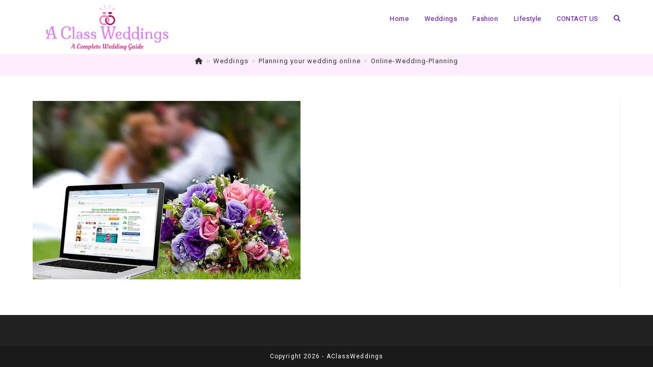

--- FILE ---
content_type: text/html; charset=utf-8
request_url: https://www.google.com/recaptcha/api2/aframe
body_size: 267
content:
<!DOCTYPE HTML><html><head><meta http-equiv="content-type" content="text/html; charset=UTF-8"></head><body><script nonce="EVB9B1f4tl8ocYe737ZMew">/** Anti-fraud and anti-abuse applications only. See google.com/recaptcha */ try{var clients={'sodar':'https://pagead2.googlesyndication.com/pagead/sodar?'};window.addEventListener("message",function(a){try{if(a.source===window.parent){var b=JSON.parse(a.data);var c=clients[b['id']];if(c){var d=document.createElement('img');d.src=c+b['params']+'&rc='+(localStorage.getItem("rc::a")?sessionStorage.getItem("rc::b"):"");window.document.body.appendChild(d);sessionStorage.setItem("rc::e",parseInt(sessionStorage.getItem("rc::e")||0)+1);localStorage.setItem("rc::h",'1769457122058');}}}catch(b){}});window.parent.postMessage("_grecaptcha_ready", "*");}catch(b){}</script></body></html>